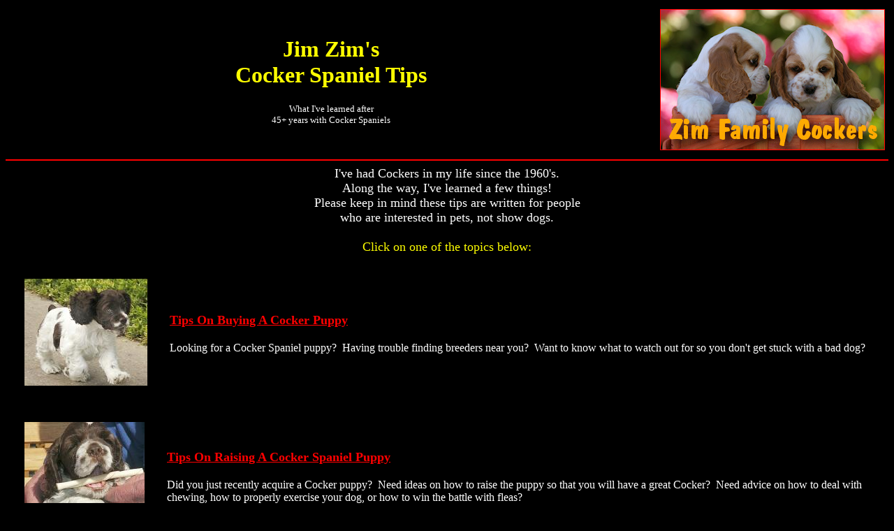

--- FILE ---
content_type: text/html
request_url: https://zimfamilycockers.com/Cocker-tips.html
body_size: 2682
content:
<!DOCTYPE HTML PUBLIC "-//W3C//DTD HTML 4.01 Transitional//EN" "http://www.w3.org/TR/html4/loose.dtd"> 
<html>
<head>
<title>Advice on Cocker Spaniel issues from Jim Zim</title>
<meta name="description" content="Tips on buying, raising, and potty training an American Cocker Spaniel puppy, from a Cocker Spaniel breeder who's been there and done that!">
<meta name="keywords" content="Cocker Spaniel, how-to, tips, buying, puppy, pup, Cockers, spaniel, puppies, breeder, pup">
<META http-equiv="PICS-Label" content='(PICS-1.1 "http://www.icra.org/ratingsv02.html" l gen true for "https://zimfamilycockers.com/" r (cz 1 lz 1 nz 1 oz 1 vz 1) "http://www.rsac.org/ratingsv01.html" l gen true for "https://zimfamilycockers.com/" r (n 0 s 0 v 0 l 0))'>
<META HTTP-EQUIV="expires" CONTENT="0">
<META NAME="distribution" CONTENT="Global">
<META NAME="copyright" CONTENT="Copyright 2014, Jim Zimmerlin">
<META NAME="robots" CONTENT="All">
<META NAME="rating" CONTENT="General">
<link rel="apple-touch-icon" sizes="57x57" href="/apple-touch-icon-57x57.png">
<link rel="apple-touch-icon" sizes="114x114" href="/apple-touch-icon-114x114.png">
<link rel="apple-touch-icon" sizes="72x72" href="/apple-touch-icon-72x72.png">
<link rel="apple-touch-icon" sizes="144x144" href="/apple-touch-icon-144x144.png">
<link rel="apple-touch-icon" sizes="60x60" href="/apple-touch-icon-60x60.png">
<link rel="apple-touch-icon" sizes="120x120" href="/apple-touch-icon-120x120.png">
<link rel="apple-touch-icon" sizes="76x76" href="/apple-touch-icon-76x76.png">
<link rel="apple-touch-icon" sizes="152x152" href="/apple-touch-icon-152x152.png">
<link rel="icon" type="image/png" href="/favicon-196x196.png" sizes="196x196">
<link rel="icon" type="image/png" href="/favicon-160x160.png" sizes="160x160">
<link rel="icon" type="image/png" href="/favicon-96x96.png" sizes="96x96">
<link rel="icon" type="image/png" href="/favicon-16x16.png" sizes="16x16">
<link rel="icon" type="image/png" href="/favicon-32x32.png" sizes="32x32">
<meta name="msapplication-TileColor" content="#da532c">
<meta name="msapplication-TileImage" content="/mstile-144x144.png">
</head>

<BODY bgcolor="#000000" text="#ffffff" link="#ff0000" vlink="#ffff00">

<table border="0" cellspacing="1" style="border-collapse: collapse" bordercolor="#111111" cellpadding="5" width="100%">
    <tr>
      <td align="center">
      <H1 align=center><FONT color="#ffff00" face="Verdana">
      Jim Zim's<br>
      Cocker Spaniel Tips</FONT><font face="Verdana"> </font>
      
		</h1>
      
		<p>
      <font face="Verdana" size="2">What I've learned after<br>
      45+ years with Cocker Spaniels</font></p>
		</H1>
      </td>
      <td align="right" width="310">
      <font face="Verdana">
      <a href="index.html">
      <img border="0" src="1%20New%20Banner.jpg" alt="Click here to go to our main Cocker Spaniel page" style="border: 1px solid #FF0000" width="320" height="200"></a>
      </font>
      </td>
    </tr>
</table>

<HR color="#FF0000">

<DIV align=center><font face="Verdana" size=4 color="white">
I've had Cockers in my life since the 1960's.<br>
Along the way, I've learned a few things!<br>
Please keep in mind these tips are written for people<br>
who are interested in pets, not show dogs.<br><br>

<font color="#FFFF00">Click on one of the topics below:</font></font></DIV><font face="Verdana"><br>

</font>

<table border="0" cellpadding="5">
<TR>
<TD align="center">
<font face="Verdana">
<a href="tips-buying.html">
<img src="RunningPuppy.jpg" hspace=20 vspace=10 border=0 align="left" alt="Tips on buying a good Cocker Spaniel puppy" width="176" height="153"></a>
</font>
</TD>

<TD align="left">
<H2><FONT size=4 face="Verdana"><a href="tips-buying.html">Tips On Buying A Cocker Puppy</a></FONT></H2>

<P><FONT face="Verdana" size=3>
Looking for a Cocker Spaniel puppy?&nbsp; Having trouble finding breeders near you?&nbsp; Want to know what to watch 
out for so you don't get stuck with a bad dog?</FONT></P>
</TD>
</TR>
</TABLE><font face="Verdana"><br>
      
</font>
      
<table border="0" cellpadding="5">
<TR>
<TD align="center">
<font face="Verdana">
<a href="tips-raising.html">
<img src="PuppyChewing-small.jpg" hspace=20 vspace=10 border=0 align="left" alt="Cocker Spaniel Tips" width="172" height="153"></a>
</font>
</TD>

<TD align="left">
<H2><FONT size=4 face="Verdana"><a href="tips-raising.html">Tips On Raising A Cocker Spaniel Puppy</a></FONT></H2>

<P><FONT face="Verdana" size=3>
Did you just recently acquire a Cocker puppy?&nbsp; Need ideas on how to raise the puppy so that you will have a great 
Cocker?&nbsp; Need advice on how to deal with chewing, how to properly exercise your dog, or how to win the battle with 
fleas?</FONT></P>
</TD>
</TR>
</TABLE><font face="Verdana"><br>
      
</font>
      
<table border="0" cellpadding="5">
<TR>
<TD align="center">
<font face="Verdana">
<a href="potty.html">
<img src="potty-small.jpg" hspace=20 vspace=10 border=0 alt="Potty training tips" align="left" width="184" height="153"></a>
</font>
</TD>

<TD align="left">
<H2><FONT size=4 face="Verdana"><a href="potty.html">Potty Training Tips</a></FONT></H2>

<P><FONT face="Verdana" size=3>
By far the biggest challenge facing owners of Cocker puppies is getting the dog housebroken.&nbsp; Here's what I've learned 
over the years regarding potty training.</FONT></P>
</TD>
</TR>
</TABLE><font face="Verdana"><br>
      
</font>
      
<table border="0" cellpadding="5">
<TR>
<TD align="center">
<font face="Verdana">
<a href="whelping.html"><img border="0" src="AbbyNursing-small.jpg" width="194" height="153"></a>
</font>
</TD>

<TD align="left">
<H2><FONT size=4 face="Verdana"><a href="whelping.html">Tips on Delivering a 
Litter Of Puppies</a></FONT></H2>

<P><FONT face="Verdana" size=3>
Have a pregnant dog?&nbsp; Worried that you won't know what to do when it's time 
for the litter to be born?&nbsp; We share lots of information that we've learned 
after years of delivering Cocker puppies.</FONT></P>
</TD>
</TR>
</TABLE><font face="Verdana"><br>
      
</font>
      
<table border="0" cellpadding="5">
<TR>
<TD align="center">
<font face="Verdana">
<a href="TennisBalls.html">
<img border="0" src="TennisBallsInFoodDish.jpg" width="142" height="153" alt="Tennis ball addiction"></a>
</font>
</TD>

<TD align="left">
<H2><FONT size=4 face="Verdana"><a href="TennisBalls.html">How To Tell If Your 
Cocker Spaniel Is Addicted To Tennis Balls</a></FONT></H2>

<P><font face="Verdana">One thing that lots of Cockers have in common is a 
fondness for retrieving tennis balls.&nbsp; Find out how to tell if your dog's 
passion for tennis balls has crossed the line in to obsession!</font></P>
</TD>
</TR>
</TABLE><font face="Verdana"><br>
      
</font>
      
<p align=left><font face="Verdana">
If you're looking for a Cocker puppy right now, check out my list of 
<a href="FAQ.html">frequently asked questions</a>.&nbsp; You'll find some 
helpful information there.</font></p><font face="Verdana"><br clear="all">

</font>

<hr color="#FF0000">

<div align="center">
<iframe src="http://rcm-na.amazon-adsystem.com/e/cm?t=zimfamilysupe-20&o=1&p=48&l=ur1&category=amazonhomepage&f=ifr" width="728" height="90" scrolling="no" border="0" marginwidth="0" style="border:none;" frameborder="0"></iframe>
</div>

<HR color="#FF0000">

<p align="center"><FONT face="Verdana">
There is a LOT more to this web site than just this page!<br>
Please explore the rest of the site by viewing our <a href="contents.html">table of contents</a>,<br>
or by clicking on one of the quick links below.</FONT></p>
        
<p align="center">
<A href="index.html"><font size="2" face="Verdana"><em><strong>All About Our Cockers</strong></em></font></A>&nbsp;&nbsp;&nbsp;&nbsp;&nbsp;&nbsp; 
<A href="http://www.jimzim.net/"><font size="2" face="Verdana"><em><strong>Meet Jim Zim</strong></em></font></A>&nbsp;&nbsp;&nbsp;&nbsp;&nbsp;&nbsp;&nbsp; 
<a href="mail.html"><em><strong><font face="Verdana" size="2">Contact Jim Zim</font></strong></em></a>
</p>

<DIV align=center><font face="Verdana"><script type="text/javascript"><!--
  amazon_ad_tag = "zimfamilysupe-20";  amazon_ad_width = "728";  amazon_ad_height = "90";//--></script>
<script type="text/javascript" src="https://www.assoc-amazon.com/s/ads.js"></script></font></DIV>

<DIV align=center><font face="Verdana"><EM>Copyright &copy;2021 Jim Zimmerlin, 
  Pasco, Washington.&nbsp; All rights reserved.</EM></font></div>

<div align=center>
<br><br>
<script type="text/javascript"><!--
google_ad_client = "ca-pub-2732131957455739";
/* Banner Ad */
google_ad_slot = "0079199424";
google_ad_width = 728;
google_ad_height = 90;
//-->
</script>
<script type="text/javascript"
src="https://pagead2.googlesyndication.com/pagead/show_ads.js">
</script>
</div>

<script type="text/javascript">

  var _gaq = _gaq || [];
  _gaq.push(['_setAccount', 'UA-47711735-1']);
  _gaq.push(['_trackPageview']);

  (function() {
    var ga = document.createElement('script'); ga.type = 'text/javascript'; ga.async = true;
    ga.src = ('https:' == document.location.protocol ? 'https://' : 'http://') + 'stats.g.doubleclick.net/dc.js';
    var s = document.getElementsByTagName('script')[0]; s.parentNode.insertBefore(ga, s);
  })();

</script>

</body>
</html>

--- FILE ---
content_type: text/html; charset=utf-8
request_url: https://www.google.com/recaptcha/api2/aframe
body_size: 267
content:
<!DOCTYPE HTML><html><head><meta http-equiv="content-type" content="text/html; charset=UTF-8"></head><body><script nonce="_Rm4-40LwvnZsRLu_mFfgQ">/** Anti-fraud and anti-abuse applications only. See google.com/recaptcha */ try{var clients={'sodar':'https://pagead2.googlesyndication.com/pagead/sodar?'};window.addEventListener("message",function(a){try{if(a.source===window.parent){var b=JSON.parse(a.data);var c=clients[b['id']];if(c){var d=document.createElement('img');d.src=c+b['params']+'&rc='+(localStorage.getItem("rc::a")?sessionStorage.getItem("rc::b"):"");window.document.body.appendChild(d);sessionStorage.setItem("rc::e",parseInt(sessionStorage.getItem("rc::e")||0)+1);localStorage.setItem("rc::h",'1768934234949');}}}catch(b){}});window.parent.postMessage("_grecaptcha_ready", "*");}catch(b){}</script></body></html>